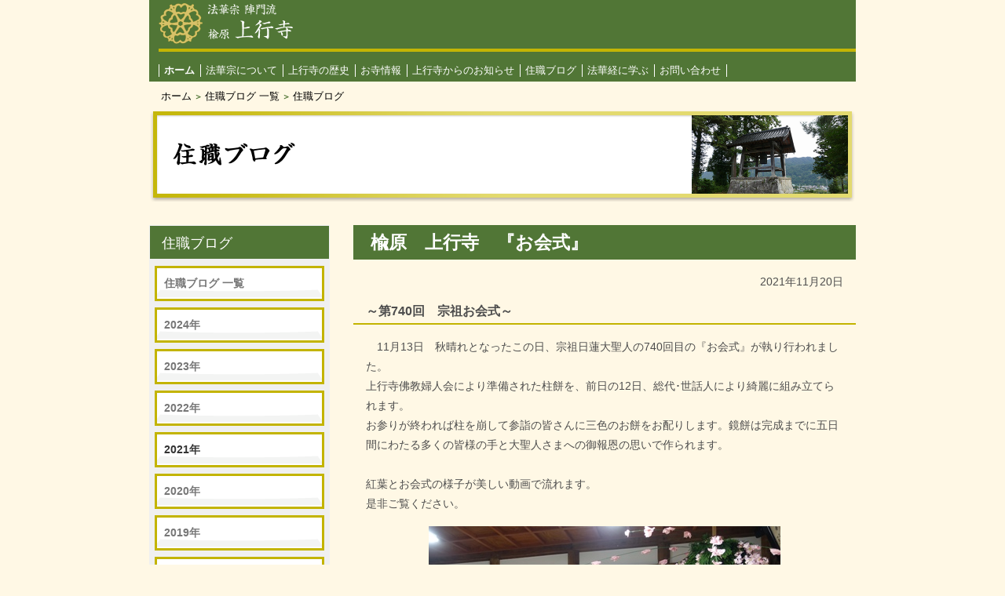

--- FILE ---
content_type: text/html; charset=UTF-8
request_url: http://nirehara-jyogyoji.com/blog/blog_desc.php?nid=174
body_size: 5650
content:
<!DOCTYPE html PUBLIC "-//W3C//DTD HTML 4.01 Transitional//EN" "http://www.w3.org/TR/html4/loose.dtd">
<html lang="ja">
<head>
<meta http-equiv="X-UA-Compatible" content="IE=EmulateIE7; IE=EmulateIE9">
<meta http-equiv="Content-Type" content="text/html; charset=utf-8">
<meta name="viewport" content="width=device-width, initial-scale=1.0,user-scalable=yes">
<meta name="format-detection" content="telephone=no">
<meta name="keywords" content="上行寺,法華宗,陣門流,富山,楡原,日蓮,金子光昭,不怠山,北陸教区">
<meta name="description" content="法華宗陣門流の不怠山 上行寺（富山県富山市楡原3743）の公式サイトです。「住職ブログ」コーナーでは、上行寺で開催する年中行事や各種イベント、その他折々の事柄についてご紹介しております。">
<meta http-equiv="imagetoolbar" content="no">

<link rel="stylesheet" type="text/css" href="/css/mediaqueries.css">
<!--[if lte IE 8]><link rel="stylesheet" type="text/css" href="/css/general.css"><![endif]-->
<link rel="stylesheet" type="text/css" href="/blog/css/blog.css">

<script type="text/javascript" src="/js/jquery-1.11.3.min.js"></script>
<script type="text/javascript" src="/js/general.js"></script>
<!--[if IE]><script type="text/javascript" src="/js/PIE.js"></script><![endif]-->


<title>住職ブログ：法華宗陣門流 楡原 上行寺</title>
</head>

<body id="article-description">
<?php include_once("analyticstracking.php") ?>







<!-- header header-block -->
<div class="header header-block">








<!-- global-header -->
<div class="global-header" id="page-top"><!-- Load data from global_nav.html --></div>
<!-- /global-header -->








<!-- nav global-navigation -->
<div class="nav global-navigation" id="contents"><!-- Load data from global_nav.html --></div>
<!-- /nav global-navigation -->








<!-- nav page-navigation -->
<div class="nav page-navigation">
<div id="breadcrumbs"><a href="/">ホーム</a><span class="breadcrumbs-separater">&nbsp;＞&nbsp;</span><a href="/blog/">住職ブログ 一覧</a><span class="breadcrumbs-separater">&nbsp;＞&nbsp;</span>住職ブログ</div>
</div>
<!-- /nav page-navigation -->








<!-- page-header -->
<div class="page-header">
<!-- lv1 -->
<h1 class="block-heading"><img src="/blog/images/h1_blog.png" width="900" height="120" alt="住職ブログ記事"></h1>
<div class="h1-pict"><img src="/blog/images/h1_blog_pict.png" width="219" height="120" alt=""></div>
<!-- /lv1 -->
</div>
<!-- /page-header -->








</div>
<!-- /header header-block -->








<!-- contents-wrapper -->
<div class="contents-wrapper">








<!-- article article-block -->
<div class="article article-block">




<!-- header article-header -->
<div class="header article-header">
<!-- lv2 -->
<div class="add-navigation for-smartphone"></div>
<h2 class="block-heading">
<span>楡原　上行寺　『お会式』</span>
</h2>

<p class="date">2021年11月20日</p>
<!-- /lv2 -->
</div>
<!-- /header article-header -->




<!-- section section-block -->
<div class="section section-block">

<!-- description -->
<h3 class="block-heading">～第740回　宗祖お会式～</h3>
<p>　11月13日　秋晴れとなったこの日、宗祖日蓮大聖人の740回目の『お会式』が執り行われました。<br />
上行寺佛教婦人会により準備された柱餅を、前日の12日、総代･世話人により綺麗に組み立てられます。<br />
お参りが終われば柱を崩して参詣の皆さんに三色のお餅をお配りします。鏡餅は完成までに五日間にわたる多くの皆様の手と大聖人さまへの御報恩の思いで作られます。<br />
<br />
紅葉とお会式の様子が美しい動画で流れます。<br />
是非ご覧ください。</p>
<p class="image-wrapper"><img src="/img/000002/00000174_399.jpg?t=1640691086" alt="" /><br /></p>



<!-- /description -->

<!-- link -->
<h3 class="block-heading">関連リンク</h3>
<ul>
	<li><a href="https://www.youtube.com/watch?v=it_moIgPpCc&t=4s" target="_blank" class="rel_link">楡原上行寺2021</a></li>
</ul>

<!-- /link -->


<!--REF_ARRAY-->

<!-- button -->
<p class="btn-form"><a href="javascript:history.back();">もどる</a></p>
<!-- /button -->
</div>
<!-- /section section-block -->




<!-- footer article-footer -->
<!-- /footer article-footer -->




</div>
<!-- /article article-block -->








<!-- nav category-navigation -->
<div class="nav category-navigation">
<dl>
<dt><span class="current-page">住職ブログ</span></dt>
<dd><a href="/blog/">住職ブログ 一覧</a></dd>
<dd><a href="blog_list.php?y=2024" class="">2024年</a></dd>
<dd><a href="blog_list.php?y=2023" class="">2023年</a></dd>
<dd><a href="blog_list.php?y=2022" class="">2022年</a></dd>
<dd><a href="blog_list.php?y=2021" class="current-page">2021年</a></dd>
<dd><a href="blog_list.php?y=2020" class="">2020年</a></dd>
<dd><a href="blog_list.php?y=2019" class="">2019年</a></dd>
<dd><a href="blog_list.php?y=2018" class="">2018年</a></dd>
<dd><a href="blog_list.php?y=2017" class="">2017年</a></dd>
<dd><a href="blog_list.php?y=2016" class="">2016年</a></dd>
<dd><a href="blog_list.php?y=2015" class="">2015年</a></dd>
<dd><a href="blog_list.php?y=2014" class="">2014年</a></dd>
<dd><a href="blog_list.php?y=2013" class="">2013年</a></dd>

</dl>
</div>
<!-- /nav category-navigation -->








</div>
<!-- contents-wrapper -->








<!-- footer global-footer -->
<div class="footer global-footer"><!-- Load data from global_nav.html --></div>
<!-- /footer global-footer -->








</body>
</html>

--- FILE ---
content_type: text/html
request_url: http://nirehara-jyogyoji.com/global_footer.html
body_size: 4212
content:
<!DOCTYPE html PUBLIC "-//W3C//DTD HTML 4.01 Transitional//EN" "http://www.w3.org/TR/html4/loose.dtd">
<html lang="ja">
<head>
<meta http-equiv="Content-Type" content="text/html; charset=utf-8">
<meta name="robots" content="noindex">
<title>法華宗陣門流 楡原 上行寺</title>

<script>
  (function(i,s,o,g,r,a,m){i['GoogleAnalyticsObject']=r;i[r]=i[r]||function(){
  (i[r].q=i[r].q||[]).push(arguments)},i[r].l=1*new Date();a=s.createElement(o),
  m=s.getElementsByTagName(o)[0];a.async=1;a.src=g;m.parentNode.insertBefore(a,m)
  })(window,document,'script','https://www.google-analytics.com/analytics.js','ga');

  ga('create', 'UA-85892018-1', 'auto');
  ga('send', 'pageview');

</script>


</head>

<body>








<!-- global-header-contents-source -->
<div class="global-header-contents-source">

<!-- global-header-contents -->
<div class="global-header-contents">
<p id="logo"><a href="/"><img src="/images/logo.png" width="229" height="52" alt="法華宗陣門流 楡原 上行寺"></a></p>
<div id="global-header-sitemap-heading"><a href="javascript:void(0);"><img src="/images/sitemap_toggle.png" width="36" height="36" alt="メニュー"></a></div>
</div>
<!-- /global-header-contents -->

</div>
<!-- /global-header-contents-source -->








<!-- global-navigation-list-source -->
<div class="global-navigation-source">

<!-- global-navigation-list -->
<ul class="global-navigation-list">
<li id="global-navigation-1"><a href="/" class="current-category">ホーム</a></li>
<li id="global-navigation-2"><a href="/jinmon_ryu/">法華宗について</a></li>
<li id="global-navigation-3"><a href="/about/">上行寺の歴史</a></li>
<li id="global-navigation-4"><a href="/information/">お寺情報</a></li>
<li id="global-navigation-5"><a href="/topics/">上行寺からのお知らせ</a></li>
<li id="global-navigation-6"><a href="/blog/">住職ブログ</a></li>
<li id="global-navigation-7"><a href="/column/">法華経に学ぶ</a></li>
<li id="global-navigation-8"><a href="/contact/">お問い合わせ</a></li>
</ul>
<!-- /global-navigation-list -->

</div>
<!-- /global-navigation-list-source -->








<!-- global-footer-source -->
<div class="global-footer-source">

<h2 class="global-footer-heading">サイトマップ</h2>

<!-- global-footer-sitemap-block -->
<div id="global-footer-sitemap-block">

<dl id="global-footer-sitemap1">
<dt class="for-smartphone"><a href="javascript:void(0);">法華宗について</a></dt>
<dt class="for-pc">法華宗について</dt>
<dd><a href="/jinmon_ryu/">法華宗とは</a></dd>
<dd><a href="/jinmon_ryu/nichiren.html">日蓮の教え</a></dd>
<dd><a href="/jinmon_ryu/honjoji.html">法華宗総本山本成寺</a></dd>
</dl>

<dl id="global-footer-sitemap2">
<dt class="for-smartphone"><a href="javascript:void(0);">上行寺の歴史</a></dt>
<dt class="for-pc">上行寺の歴史</dt>
<dd><a href="/about/">沿革</a></dd>
<dd><a href="/about/katabokke.html">楡原法華の堅法華</a></dd>
<dd><a href="/about/episode1.html">畠山重忠公の伝説</a></dd>
</dl>

<dl id="global-footer-sitemap3">
<dt class="for-smartphone"><a href="javascript:void(0);">お寺情報</a></dt>
<dt class="for-pc">お寺情報</dt>
<dd><a href="/information/">当山の概要</a></dd>
<dd><a href="/information/annual_event.html">年中行事</a></dd>
<dd><a href="/information/access.html">アクセスマップ</a></dd>
</dl>

<dl id="global-footer-sitemap4">
<dt class="for-smartphone"><a href="javascript:void(0);">トピックス・コラム</a></dt>
<dt class="for-pc">トピックス・コラム</dt>
<dd><a href="/topics/">上行寺からのお知らせ</a></dd>
<dd><a href="/blog/">住職ブログ</a></dd>
<dd><a href="/column/">法華経に学ぶ</a></dd>
</dl>

<dl id="global-footer-sitemap5">
<dt class="for-smartphone"><a href="javascript:void(0);">お問い合わせ先</a></dt>
<dt class="for-pc">お問い合わせ先</dt>
<dd><a href="/contact/">お問い合わせ先</a></dd>
</dl>

</div>
<!-- /global-footer-sitemap-block -->

<!-- <address class="source"></address> -->

<address>Copyright © 2016 Hokke-shu Nirehara Jyogyo-ji All Rights Reserved.</address>

</div>
<!-- /global-footer-source -->








</body>
</html>

--- FILE ---
content_type: text/css
request_url: http://nirehara-jyogyoji.com/css/mediaqueries.css
body_size: 346
content:
@charset "UTF-8";

/* portrait */
@import url("../css/smartphone.css") screen and (min-width: 0px) and (max-width: 800px);

/* landscape
@import url("../css/general.css") screen and (min-width: 569px) and (max-width: 800px); */


/* pc */
@import url("../css/general.css") screen and (min-width: 801px);

@import url("../css/general.css") print;


--- FILE ---
content_type: text/css
request_url: http://nirehara-jyogyoji.com/blog/css/blog.css
body_size: 2307
content:
@charset "UTF-8";

/* ----------------------------------------

住職ブログ

---------------------------------------- */








/* ----------------------------------------
　住職ブログ一覧
---------------------------------------- */

/* article-list */

#article-list .blog .blog-header{
	margin:0;
	padding:12px 10px 3px 5px;
	font-size:118%;
}

#article-list .blog .blog-table{
	margin:0 0 1em 0;
	border:none;
	padding:0;
	width:630px;
}

@media screen and (min-width: 0px) and (max-width: 800px){
	#article-list .blog .blog-table{
		width:100%;
	}
}

#article-list .blog .blog-table td.n_date,
#article-list .blog .blog-table td.n_head{
	border-style:none none dotted none;
	border-width:1px;
	border-color:#cccccc;
	padding:7px 0;
	vertical-align:top;
	font-size:87%;
}

#article-list .blog .blog-table td.n_date{
	width:7em;
	padding-left:1%;
	font-weight:bold;
}

#article-list .blog .blog-table td.n_head{
}

@media screen and (min-width: 0px) and (max-width: 800px){
	#article-list .blog .blog-table td.n_head{
		padding-left:1%;
		font-size:100%;
	}
}

#article-list .blog .blog-table td.n_head a:link,
#article-list .blog .blog-table td.n_head a:visited{
	text-decoration:none;
	color:#4d4d4d;
}

#article-list .blog .blog-table td.n_head a:hover,
#article-list .blog .blog-table td.n_head a:active{
	color:#e30000;
	text-decoration:underline;
}








/* ----------------------------------------
　トピックス詳細
---------------------------------------- */

/* 公開日 */

#article-description p.date{
	text-align:right;
/*	margin-bottom:-1.5em; */
	margin-bottom:0;
}

#article-description div.section-block{
	padding-top:12px;
}

#article-description h3.block-heading{
/*	margin-top:-1.3em;*/
	margin-top:0;
	padding-top:0;
}

#article-description .caption {
	display: block;
	padding-top: 8px;
}

#article-description a.rel_link:link, #article-description a.rel_link:visited {
	color: #4d4dee;
}

#article-description a.rel_link:hover, #article-description a.rel_link:active {
	color: #e30000;
}

#article-description p.btn-form {
	margin-top: 8px;
}


/* ----------------------------------------

print

---------------------------------------- */
@media print {
	#article-list .header-block,
	#article-description .header-block{
		margin-bottom:30px;
	}

}











--- FILE ---
content_type: text/css
request_url: http://nirehara-jyogyoji.com/css/smartphone.css
body_size: 13978
content:
@charset "UTF-8";

/* ----------------------------------------
reset style
---------------------------------------- */

*{
	margin:0;
	padding:0;
	font-size:100%;
}

body{
	line-height:1.0;
	-webkit-text-size-adjust:100%;
}

article, aside, canvas, detailes, figcaption, figure, footer, header, hgroup, menu, nav, section, summary{
	display:block;
}

img{
/*	max-width:100%;height:auto;*/
	border:0;
	vertical-align:middle;
}

ul,ol{
	list-style:none;
}

table{
	border-spacing:0;
	empty-cells:show;
}








/* ----------------------------------------
clearfix
---------------------------------------- */
.clearfix:after{
	content:".";
	display:block;
	height:0;
	font-size:0;
	clear:both;
	visibility:hidden;
}
.clearfix{
	display:inline-block;
}

/* Hides from IE Mac */

* html .clearfix{
	height:1%;
}
.clearfix{
	display:block;
}

/* End Hack */









/* ----------------------------------------
basic
---------------------------------------- */

body{
	width:100%;
	background-color:#fff8e5;
	background-image:url("/images/global_background.png");
	background-repeat:repeat-x;
	background-position:0px 53px;
	font-family:"メイリオ",Meiryo,sans-serif;
	font-size:100%;
	line-height:162%;
	word-wrap: break-word;
}

body{
	font-family:/"メイリオ",Meiryo,"ＭＳ Ｐゴシック","MS PGothic",sans-serif;
}

a:link,
a:visited{
	text-decoration:underline;
	color:#4d4d4d;
}

a:hover,
a:active{
	color:#e30000;
	text-decoration:underline;
}

em{
/*	font-style:italic;*/
	font-style:normal;
	font-weight:bold;
/*	color:#000000;*/
}

strong{
	position:relative;
	border-bottom:0.15em solid #bd0001;
/*	font-style:italic;*/
	font-weight:bold;
/*	color:#000000;*/
}

blockquote{
	margin:0.5em 0.5em 0 0.5em;
	padding:0.5em 0.5em 0 0.5em;
	background-color:#ffffff;
	font-style:italic;
/* 	color:#bd0001; */
}

address{
	font-style:normal;
	font-size:75%;
}

.for-pc{
	display:none;
}

.red{
	color:#bd0001;
}

.blue{
	color:#233acd;
}

.large{
	font-size:118%;
}

.small{
	font-size:93%;
}

.serif{
	color:#4d5c8c;
	font-family:"メイリオ",Meiryo,sans-serif;
	line-height:1.6em;
	font-size:125%;
}








/* ----------------------------------------
header header-block
---------------------------------------- */

.header-block{
	margin:auto;
	width:100%;
}


/* global-header */

.global-header{
	border-bottom:solid 4px #c3b400;
	height:59px;
	background:#517636;
	padding-top:3px;
	padding-left:6px;
	padding-bottom:3px;
}

:root *> .global-header{
	border-bottom:solid 4px #c3b400;
}

.global-header p#logo img{
	margin-top:4px;
}


/* global-header-sitemap-heading */

#global-header-sitemap-heading{
	display:block;
	position:absolute;
	z-index:1;
	top:14px;
	right:10px;
}


/* global-footer-sitemap-block */

#global-footer-sitemap-block{
	display:none;
	position:absolute;
	top:70px;
	left:0;
	z-index:2;
	background-color:#ffffff;
	margin:auto;
	width:100%;
	height:100%;
	text-align:center;
	color:#4d4d4d;
}

#global-footer-sitemap-block-heading{
	text-align:left;
/*	font-weight:normal;
	font-size:87%;*/
	margin-bottom:6px;
}

#global-footer-sitemap-block dl{
/*	float:left;*/
/*	margin-right:19px;*/
	margin:0 0;
	text-align:left;
}

/*
#global-footer-sitemap-block dl#global-footer-sitemap1{
}

#global-footer-sitemap-block dl#global-footer-sitemap2{
}

#global-footer-sitemap-block dl#global-footer-sitemap3{
}

#global-footer-sitemap-block dl#global-footer-sitemap4{
}

#global-footer-sitemap-block dl#global-footer-sitemap5{
}
*/

#global-footer-sitemap-block dl dt{
	margin-top:-1px;
	margin-bottom:0;
	border-top:solid 1px #999999;
	border-bottom:solid 1px #999999;
	color:#ffffff;
	font-weight:bold;
	font-size:inherit;
	line-height:30px;
}

#global-footer-sitemap-block dl dt a{
	display:block;
	padding-left:40px;
	padding-top:10px;
	padding-bottom:10px;
	background-color:;
	background-image:url("/images/sitemap_menu_background.png");
	background-repeat:repeat;
	background-position:;
	color:#4d4d4d;
	text-decoration:none;
}

#global-footer-sitemap-block dl dd a{
	display:block;
	height:100%;
	padding-left:40px;
	color:;
	text-decoration:none;
}

/*#global-footer-sitemap-block dl dt a:link,*/
#global-footer-sitemap-block dl dd a:link,
/*#global-footer-sitemap-block dl dt a:visited,*/
#global-footer-sitemap-block dl dd a:visited{
	color:#4d4d4d;
}

/*#global-footer-sitemap-block dl dt a:hover,*/
#global-footer-sitemap-block dl dd a:hover,
/*#global-footer-sitemap-block dl dt a:active,*/
#global-footer-sitemap-block dl dd a:active{
	color:#e30000;
	text-decoration:underline;
}


#global-footer-sitemap-block dl dd{
	display:none;
	margin-bottom:0;
	border-style:none none dotted none;
	border-width:1px;
	border-color:#cccccc;
	padding-left:0;
	padding-top:10px;
	padding-bottom:10px;
	background-color:#ffffff;
	background-image:url("/images/icon_arrow_grn_l.png");
	background-repeat:no-repeat;
	background-position:20px 20px;
	font-size:inherit;
	line-height:30px;
}


/* nav global-navigation */

.global-navigation{
	display:none;
}


/* nav page-navigation */

.page-navigation{
	margin-top:6px;
	margin-bottom:3px;
	margin-left:5px;
	padding:0;
	line-height:20px;
	color:#000000;
	font-size:68%;
}

.page-navigation a{
	color:#000000;
	text-decoration:none;
}

.page-navigation a:hover,
.page-navigation a:active{
	color:#e30000;
	text-decoration:underline;
}

.page-navigation .breadcrumbs-separater{
	color:#517636;
	font-weight:bold;
	font-size:87%;
}


/* page-header */

.page-header{
	position:relative;
/*	background:#cccccc; */
	margin-bottom:0;
}








/* ----------------------------------------
contents-wrapper
---------------------------------------- */

.contents-wrapper{
	margin:0 auto;
	width:100%;
}








/* ----------------------------------------
article article-block
---------------------------------------- */

/* article-block */

.article-block{
	margin-bottom:80px;
	width:100%;
	color:#4d4d4d;
	font-size:87%;
}

/*.article-block:after{
	content:'';
	display:block;
	clear:both;
}*/


/* 見出し */

.block-heading{
	margin-bottom:16px;
	font-family:"メイリオ",Meiryo,sans-serif;
}

h1.block-heading{
	margin-bottom:0;
	font-size:131%;
	text-align:left;
}

/* body:not(#top) h1.block-heading{
	overflow:hidden;
	width:100%;
	height:80px;
}

body:not(#top) h1.block-heading img{
	position:relative;
	top:-20px;
	left:-20px;
} */

body h1.block-heading{
	overflow:hidden;
	border-top:solid 4px #c3b400;
	border-bottom:solid 4px #c3b400;
	width:100%;
	height:70px;
}

body h1.block-heading img{
	position:relative;
	top:-17px;
	left:-10px;
	width:820px;
	height:auto;
}

@media screen and (min-width: 0px) and (max-width: 640px){
/* 	body h1.block-heading img{
		width:700px;
		height:93px;
	} */
}

.h1-pict{
	display:none;
}

h2.block-heading{
	position:relative;
	margin-bottom:;
	border-top:solid 1px #d9d9d9;
	border-bottom:solid 1px #d9d9d9;
	background-color:#517636;
/* 	background-image:url("/images/h2_background.png");
	background-repeat:no-repeat;
	background-position:0 20px; */
	color:#ffffff;
	padding:1em 14px;
	font-weight:bold;
	font-size:162%;
	font-family: "游明朝", YuMincho, "ヒラギノ明朝 ProN W3", "Hiragino Mincho ProN", "HG明朝E", "ＭＳ Ｐ明朝", "ＭＳ 明朝", serif;
}

h3.block-heading{
	margin-top:20px;
	border-bottom:solid 2px #c3b400;
	padding:12px 10px 3px 16px;
	font-size:125%;
}

h4.block-heading{
/*	border-bottom:dashed 1px #999999;*/
	padding:12px 10px 3px 10px;
	font-size:118%;
}

h5.block-heading{
	padding:12px 10px;
	font-size:106%;
}

h6.block-heading{
	padding:12px 10px;
	font-size:100%;
}


/* 段落 */

.article-block p{
	text-indent:0em;
}


/* 右寄せ */

.article-block .align-right{
	text-align:left;
}


/* 画像 */

.article-block .image-wrapper{
	text-align:center;
}

.article-block .image-wrapper img{
	margin:0;
	max-width:100%;
}


/* 段落（画像回り込み） */

.article-block p .image-wrapper{
	float:right;
	text-align:center;
	width:50%;
}

.article-block p .image-wrapper-left{
	float:left;
	text-align:center;
	width:50%;
}

.article-block p .image-wrapper img,
.article-block p .image-wrapper-left img{
	margin:2px;
	max-width:90%;
}

.article-block p .image-wrapper-full{
	float:left;
	text-align:center;
	width:100%;
}

.article-block p .image-wrapper-full img{
	margin:2px;
	max-width:95%;
}

.article-block .image-wrapper,
.article-block p .image-wrapper,
.article-block p .image-wrapper-left,
.article-block p .image-wrapper-full{
	line-height:1.4em;
	font-size:93%;
}


/* 表組中の画像 */

.article-block td img{
	margin:0;
	width:100%;
	max-width:100%;
}


/* リスト */

.article-block ul{
	margin-left:1.5em;
	list-style:disc;
}

.article-block ol{
	margin-left:1.8em;
	list-style:decimal;
}

.article-block ol.parentheses{
	margin-left:1.1em;
	text-indent:-2.7em;
	list-style:none;
}

.article-block ul li ul,
.article-block ol li ol{
	margin-left:0;
	padding-left:1em;
}

.article-block dl dd ul,
.article-block dl dd ol{
	margin-left:0;
	padding-left:0;
}


/* 水平リスト */
.article-block ul.horizontal-list{
	list-style-type:none;
	margin-left:0;
}

.article-block ul.horizontal-list li{
	float:left;
	margin-right:2em;
}


/* 定義リスト */

.article-block dl{
	margin-left:0.2em;
}

.article-block dl dt{
	margin-bottom:0em;
	color:;
	font-weight:bold;
}

.article-block dl dd{
	margin-bottom:0.3em;
	margin-left:1em;
}

.article-block dl dd *{
	margin-left:0em;
	margin-right:0em;
	text-indent:0;
}

.article-block dl dd dd{
	margin-left:1em;
}

.article-block dl dd ul{
	margin-left:1.5em;
}


/* 表組 */

.article-block table{
	margin:0 2% 0 2%;
	width:96%;
	border-collapse:collapse;
	border-spacing:0;
	border-style:solid;
	border-width:1px;
	border-color:#c3b400;
}

.article-block caption{
	font-weight:bold;
}

.article-block th{
/*	width:10%;
	white-space:nowrap;*/
	background-color:#ece8b4;
}

.article-block td{
	background-color:#ffffff;
}

.article-block th,
.article-block td{
	border-style:solid;
	border-width:1px;
	border-color:#c3b400;
	padding:0.5em 0.5em;
	text-align:left;
	vertical-align:top;
}


/* 主要ブロック要素 */

.article-block p,
.article-block ul,
.article-block ol,
.article-block dl,
.article-block table,
.article-block figure{
	margin-bottom:16px;
/*	margin-top:16px;*/
	padding-left:16px;
	padding-right:16px;
}

.article-block td p,
.article-block td dl,
.article-block td table,
.article-block td figure{
	margin:0;
	padding:0;
}

.article-block td ul{
	margin:0;
}

.article-block td ol{
	margin:0 0 0 0.5em;
}

.article-block dl dd ol{
	margin:0 0 0 1.8em;
}

/*.article-block p:last-of-child,
.article-block ul:last-of-child,
.article-block ol:last-of-child,
.article-block dl:last-of-child,
.article-block table:last-of-child,
.article-block figure:last-of-child{
	margin-bottom:0;
}*/


/* article-footer */

.article-block .article-footer{
}


/* 角丸四角 */

.rounded-square{
	position:relative;
	margin:0 16px 16px 16px;
	border-radius:0.5em;
	background-color:#cccccc;
	padding:1em 0;
}

.rounded-square h3,
.rounded-square h4,
.rounded-square h5,
.rounded-square h6{
	margin:0 16px 16px 16px;
	font-size:112%;
}

/* ボタン */

.btn-form{
	float:left;
	margin:0 auto;
	padding:0;
	width:auto;
}

.btn-form a{
	background-image:url("/images/btn-form.png");
	background-repeat:repeat-x;
	background-position:left bottom;
	color:#333333;
	text-decoration:none;
}

.btn-form a:hover,
.btn-form a:active{
	background-image:url("/images/btn-form_on.png");
	color:#333333;
	text-decoration:none;
}

.btn-form a{
	display:block;
	position:relative;
	margin:auto auto;
	border-radius:7px;
	border:solid 2px #858585;
	width:12em;
	padding:0;
	text-align:center;
	line-height:38px;
	font-weight:bold;
	font-size:112%;
}

@media screen and (min-width: 0px) and (max-width: 640px){
	.btn-form{
		width:90%;
	}
	.btn-form a{
		width:100%;
	}
}

/* add-navigation */

.add-navigation{
	min-height:30px;
}

.add-navigation dl{
	margin:8px 0;
}

.add-navigation dl dt{
	display:none;
}

.add-navigation dl dd{
	display:inline;
	margin:0 1em 0 0;
	background-image:url("/images/icon_arrow_grn_l.png");
	background-repeat:no-repeat;
	background-position:0 4px;
	padding-left:9px;
	white-space:nowrap;
	font-weight:bold;
	font-size:100%;
	line-height:32px;
}

.add-navigation dl dd a{
	font-weight:normal;
}

.add-navigation dl dd a{
	color:#000000;
	text-decoration:none;
}

.add-navigation dl dd a:hover,
.add-navigation dl dd a:active{
	color:#e30000;
	text-decoration:underline;
}









/* ----------------------------------------
nav category-navigation
---------------------------------------- */

.category-navigation{
	display:none;
}








/* ----------------------------------------
footer global-footer
---------------------------------------- */

/* global-footer */

.global-footer{
	clear:both;
	margin:auto;
	width:100%;
	text-align:center;
	color:#4d4d4d;
}

.global-footer-heading{
	display:none;
}

.global-footer dl{
/*	display:none;*/
}

.global-footer address{
	clear:both;
	margin-right:auto;
	line-height:1.3em;
	text-align:center;
	font-size:71%;
}

.global-footer address.source{
	clear:both;
	margin-bottom:1em;
	text-align:center;
}

.global-footer address.source p{
	display:inline;
	margin:0;
	padding:0.2em 0.5em 0.2em 0;
}

.global-footer address.source p a{
	margin:0;
	padding:0;
	text-decoration:none;
}

.global-footer address.source p a:hover,
.global-footer address.source p a:active{
	text-decoration:underline;
}








/* ----------------------------------------
smartphone-access
---------------------------------------- */

.smartphone-access{
	display:none;
}








/* ----------------------------------------
ERROR
---------------------------------------- */
.err_msg {
	color: #ff0000;
}








/* ----------------------------------------

print

---------------------------------------- */
@media print {
	body{
		background-image:none;
	}
	:root *> .global-header{
		border-bottom:solid 4px #e30001;
	}
	#global-header-sitemap-heading{
		display:none;
	}
}

--- FILE ---
content_type: text/css
request_url: http://nirehara-jyogyoji.com/css/general.css
body_size: 14678
content:
@charset "UTF-8";

/* ----------------------------------------
reset style
---------------------------------------- */

*{
	margin:0;
	padding:0;
	font-size:100%;
}

body{
	line-height:1.0;
	-webkit-text-size-adjust:100%;
}

article, aside, canvas, detailes, figcaption, figure, footer, header, hgroup, menu, nav, section, summary{
	display:block;
}

img{
	border:0;
	vertical-align:middle;
}

ul,ol{
	list-style:none;
}

table{
	border-spacing:0;
	empty-cells:show;
}

textarea{
	font-size:14px;
}






/* ----------------------------------------
clearfix
---------------------------------------- */
.clearfix:after{
	content:".";
	display:block;
	height:0;
	font-size:0;
	clear:both;
	visibility:hidden;
}
.clearfix{
	display:inline-block;
}

/* Hides from IE Mac */

* html .clearfix{
	height:1%;
}
.clearfix{
	display:block;
}

/* End Hack */









/* ----------------------------------------
basic
---------------------------------------- */

body{
	width:100%;
	background-color:#fff8e5;
	background-repeat:repeat-x;
	background-position:0px 55px;
	font-family:"メイリオ",Meiryo,sans-serif;
	font-size:100%;
	line-height:162%;
	word-wrap: break-word;
}

body{
	font-family:/"メイリオ",Meiryo,"ＭＳ Ｐゴシック","MS PGothic",sans-serif;
}

a:link,
a:visited{
	text-decoration:underline;
	color:#4d4d4d;
}

a:hover,
a:active{
	color:#e30000;
	text-decoration:underline;
}

em{
/*	font-style:italic;*/
	font-style:normal;
	font-weight:bold;
/*	color:#000000;*/
}

strong{
	position:relative;
	border-bottom:0.15em solid #bd0001;
/*	font-style:italic;*/
	font-weight:bold;
/*	color:#000000;*/
}

blockquote{
	margin:0.5em 0.5em 0 0.5em;
	padding:0.5em 0.5em 0 0.5em;
	background-color:#ffffff;
	font-style:italic;
/* 	color:#bd0001; */
}

address{
	font-style:normal;
	font-size:75%;
}

.for-smartphone{
	display:none;
}

.red{
	color:#bd0001;
}

.blue{
	color:#233acd;
}

.large{
	font-size:118%;
}

.small{
	font-size:93%;
}

.serif{
	color:#4d5c8c;
	font-family:"メイリオ",Meiryo,sans-serif;
	line-height:1.6em;
	font-size:137%;
}








/* ----------------------------------------
header header-block
---------------------------------------- */

.header-block{
	margin:auto;margin-bottom:30px;
	width:900px;
}


/* global-header */

.global-header{
	margin-left:0;
	background-color:#517636;
	background-image:url("../images/header_background.png");
	background-repeat:no-repeat;
	background-position:12px 62px;
	padding-bottom:26px;
}

:root *> .global-header{/* IE6-8以外 */
/*	border-bottom:solid 4px transparent; */
}

.global-header p#logo img{
	margin-top:4px;
	margin-left:12px;
}

/* global-header-sitemap-heading */

#global-header-sitemap-heading{
	display:none;
}


/* global-header-sitemap-block */

#global-header-sitemap-block{
	display:none;
}


/* nav global-navigation */

.global-navigation{
	min-height:16px;
	background:#517636;
	padding-bottom:6px;
}

.global-navigation a{
	color:#ffffff;
	text-decoration:none;
}

.global-navigation a:hover,
.global-navigation a:active{
	color:#ffffff;
	text-decoration:none;
	font-weight:bold;
}

.global-navigation ul{
	display:block;
}

.global-navigation ul:after{
	content:'';
	display:block;
	clear:both;
}

.global-navigation ul li{
	float:left;
	border-right:solid 1px #ffffff;
	height:auto;
	padding:0;
	text-align:center;
	color:#ffffff;
}

.global-navigation ul li a{
	display:block;
	width:auto;
	padding:0.15em 0.5em;
	font-weight:normal;
	font-size:81%;
	line-height:1em;
}

.global-navigation ul li a.current-category{
	color:#ffffff;
	font-weight:bold;
}

.global-navigation ul li#global-navigation-1 a{
	width:auto;
}

:root *> .global-navigation ul li#global-navigation-1 a{/* IE6-8以外 */
	width:auto;
}

.global-navigation ul li#global-navigation-1{
	margin-left:12px;
	border-left:solid 1px #ffffff;
}

.global-navigation ul li#global-navigation-2 a,
.global-navigation ul li#global-navigation-3 a,
.global-navigation ul li#global-navigation-4 a,
.global-navigation ul li#global-navigation-5 a,
.global-navigation ul li#global-navigation-6 a,
.global-navigation ul li#global-navigation-7 a,
.global-navigation ul li#global-navigation-8 a{
	width:auto;
}


/* nav page-navigation */

.page-navigation{
	clear:both;
	margin-top:12px;
	margin-bottom:7px;
	margin-left:15px;
	padding:0;
	line-height:14px;
	color:#000000;
	font-size:81%;
}

.page-navigation a{
	color:#000000;
	text-decoration:none;
}

.page-navigation a:hover,
.page-navigation a:active{
	color:#e30000;
	text-decoration:underline;
}

.page-navigation .breadcrumbs-separater{
	color:#517636;
	font-weight:bold;
	font-size:87%;
}


/* page-header */

.page-header{
	position:relative;
/*	background:#cccccc; */
	margin-bottom:29px;
}








/* ----------------------------------------
contents-wrapper
---------------------------------------- */

.contents-wrapper{
	margin:0 auto;
	width:900px;
}








/* ----------------------------------------
article article-block
---------------------------------------- */

/* article-block */

.article-block{
	margin-bottom:60px;
	float:right;
	width:640px;
	color:#4d4d4d;
	font-size:87%;
}

/*.article-block:after{
	content:'';
	display:block;
	clear:both;
}*/


/* 見出し */

.block-heading{
	margin-bottom:16px;
	font-family:"メイリオ",Meiryo,sans-serif;
}

h1.block-heading{
	margin-bottom:0;
	font-size:131%;
	text-align:left;
}

.h1-pict{
	position:absolute;
	top:0;
	right:0;
}

h2.block-heading{
	padding:10px 10px 9px 22px;
	background-color:#517636;
/* 	background-image:url("/images/h2_background.png");
	background-repeat:no-repeat;
	background-position:0 10px; */
	color:#ffffff;
/*	font-family:'ＭＳ Ｐゴシック',sans-serif; */
	font-weight:bold;
	font-size:168%;
	font-family: "游明朝", YuMincho, "ヒラギノ明朝 ProN W3", "Hiragino Mincho ProN", "HG明朝E", "ＭＳ Ｐ明朝", "ＭＳ 明朝", serif;
}

h3.block-heading{
	margin-top:20px;
	border-bottom:solid 2px #c3b400;
	padding:12px 10px 3px 16px;
	font-size:118%;
}

h4.block-heading{
/*	border-bottom:dashed 1px #999999;*/
	padding:12px 10px 3px 10px;
	font-size:118%;
}

h5.block-heading{
	padding:12px 10px;
	font-size:106%;
}

h6.block-heading{
	padding:12px 10px;
	font-size:100%;
}


/* 段落 */

.article-block p{
	text-indent:0em;
}

/* 右寄せ */

.article-block .align-right{
	text-align:right;
}


/* 画像 */

.article-block .image-wrapper{
	text-align:center;
}

.article-block .image-wrapper img{
	margin:0;
	max-width:100%;
	_width:;
}


/* 段落（画像回り込み） */

.article-block p .image-wrapper{
	float:right;
	text-align:center;
	width:50%;
}

.article-block p .image-wrapper-left{
	float:left;
	text-align:center;
	width:50%;
}

.article-block p .image-wrapper img,
.article-block p .image-wrapper-left img{
	margin:2px;
	max-width:90%;
	_width:90%;
}

.article-block p .image-wrapper-full{
	float:left;
	text-align:center;
	width:100%;
}

.article-block p .image-wrapper-full img{
	margin:2px;
	max-width:95%;
	_width:95%;
}

.article-block .image-wrapper,
.article-block p .image-wrapper,
.article-block p .image-wrapper-left,
.article-block p .image-wrapper-full{
	line-height:1.4em;
	font-size:93%;
}


/* 表組中の画像 */

.article-block td img{
	margin:0;
	max-width:100%;
	_width:;
}


/* リスト */

.article-block ul{
	margin-left:1.5em;
	list-style:disc;
}

.article-block ol{
	margin-left:1.8em;
	list-style:decimal;
}

.article-block ol.parentheses{
	margin-left:1.1em;
	text-indent:-2.7em;
	list-style:none;
}

.article-block ul li ul,
.article-block ol li ol{
	margin-left:0;
	padding-left:1em;
}

.article-block dl dd ul,
.article-block dl dd ol{
	margin-left:0;
	padding-left:0;
}


/* 水平リスト */
.article-block ul.horizontal-list{
	list-style-type:none;
	margin-left:0;
}

.article-block ul.horizontal-list li{
	float:left;
	margin-right:2em;
}


/* 定義リスト */

.article-block dl{
	margin-left:0.2em;
}

.article-block dl dt{
	margin-bottom:0em;
	color:;
	font-weight:bold;
}

.article-block dl dd{
	margin-bottom:0.3em;
	margin-left:1em;
}

.article-block dl dd *{
	margin-left:0em;
	margin-right:0em;
	text-indent:0;
}

.article-block dl dd dd{
	margin-left:1em;
}

.article-block dl dd ul{
	margin-left:1.5em;
}


/* 表組 */

.article-block table{
	margin:0 2% 0 2%;
	width:96%;
	border-collapse:collapse;
	border-spacing:0;
	border-style:solid;
	border-width:1px;
	border-color:#c3b400;
}

.article-block caption{
	font-weight:bold;
}

.article-block th{
/*	width:10%;
	white-space:nowrap;*/
	background-color:#ece8b4;
}

.article-block td{
	background-color:#ffffff;
}

.article-block th,
.article-block td{
	border-style:solid;
	border-width:1px;
	border-color:#c3b400;
	padding:0.5em 0.5em;
	text-align:left;
	vertical-align:top;
}


/* 主要ブロック要素 */

.article-block p,
.article-block ul,
.article-block ol,
.article-block dl,
.article-block table,
.article-block figure{
	margin-bottom:16px;
/*	margin-top:16px;*/
	padding-left:16px;
	padding-right:16px;
}

.article-block td p,
.article-block td dl,
.article-block td table,
.article-block td figure{
	margin:0;
	padding:0;
}

.article-block td ul{
	margin:0;
}

.article-block td ol{
	margin:0 0 0 0.7em;
}

.article-block dl dd ol{
	margin:0 0 0 1.8em;
}

/*.article-block p:last-of-child,
.article-block ul:last-of-child,
.article-block ol:last-of-child,
.article-block dl:last-of-child,
.article-block table:last-of-child,
.article-block figure:last-of-child{
	margin-bottom:0;
}*/


/* article-footer */

.article-block .article-footer{
}


/* 角丸四角 */

.rounded-square{
	position:relative;
	margin:0 0 16px 0;
	border-radius:0.5em;
	background-color:#cccccc;
	padding:1em 0;
}

.rounded-square h3,
.rounded-square h4,
.rounded-square h5,
.rounded-square h6{
	margin:0 16px 16px 16px;
	font-size:112%;
}

/* ボタン */

.btn-form{
	float:left;
	margin:0 auto;
	padding:0;
	width:auto;
}

.btn-form a{
	background-image:url("/images/btn-form.png");
	background-repeat:repeat-x;
	background-position:left bottom;
	color:#333333;
	text-decoration:none;
}

.btn-form a:hover,
.btn-form a:active{
	background-image:url("/images/btn-form_on.png");
	color:#333333;
	text-decoration:none;
}

.btn-form a{
	display:block;
	position:relative;
	margin:auto auto;
	border-radius:7px;
	border:solid 2px #858585;
	width:12em;
	padding:0;
	text-align:center;
	line-height:38px;
	font-weight:bold;
	font-size:112%;
}








/* ----------------------------------------
nav category-navigation
---------------------------------------- */

.category-navigation{
	margin-bottom:34px;
	padding-bottom:5px;
	width:230px;
	background-color:#f0f0f0;
}

.category-navigation dl dt{
	margin:0;
	border:solid 1px transparent;
	line-height:137%;
	font-size:112%;
	font-family: "游明朝", YuMincho, "ヒラギノ明朝 ProN W3", "Hiragino Mincho ProN", "HG明朝E", "ＭＳ Ｐ明朝", "ＭＳ 明朝", serif;
}

.category-navigation dl dt a,
.category-navigation dl dt .current-page{
	display:block;
	padding:10px 15px 8px 15px;
	width:auto;
	height:auto;
	min-height:22px;
/* 	background-color:#517636; */
	background-image:url("/images/category-navigation_dt_btn.png");
	background-repeat:no-repeat;
	color:#ffffff;
	text-decoration:none;
}

.category-navigation dl dt a:hover,
.category-navigation dl dt a:active{
	color:#ffffff;
	text-decoration:none;
}

.category-navigation dl dt .current-page{
/* 	background-image:url("/images/category-navigation_dt_btn_on.png"); */
}

.category-navigation dl dd{
	margin:8px 7px 5px 7px;
	border:solid 3px #c3b400;
	line-height:137%;
	font-size:87%;
	font-weight:bold;
}

.category-navigation dl dd a,
.category-navigation dl dd .current-page{
	display:block;
	padding:10px 6px 10px 9px;
	width:auto;
	height:auto;
	background-image:url("/images/category-navigation_dd_btn.png");
	background-repeat:no-repeat;
	background-position:bottom;
	color:#777777;
	text-decoration:none;
}

.category-navigation dl dd a:hover,
.category-navigation dl dd a:active{
	background-image:url("/images/category-navigation_dd_btn_on.png");
	color:#333333;
	text-decoration:none;
}

.category-navigation dl dd .current-page{
	background-image:url("/images/category-navigation_dd_btn_on.png");
	color:#333333;
}








/* ----------------------------------------
footer global-footer
---------------------------------------- */

/* global-footer */

.global-footer{
	clear:both;
	margin:auto;
	width:900px;
	text-align:center;
	color:#4d4d4d;
}

.global-footer-heading{
	text-align:left;
	font-weight:bold;
	font-size:100%;
	margin-bottom:6px;
}

.global-footer-heading,
#global-footer-sitemap-block{
	display:none;
}

.global-footer dl{
	float:left;
	margin-right:18px;
	margin-bottom:30px;
	text-align:left;
}

.global-footer dl#global-footer-sitemap1{
	width:172px;
}

.global-footer dl#global-footer-sitemap2{
	width:164px;
}

.global-footer dl#global-footer-sitemap3{
	width:164px;
}

.global-footer dl#global-footer-sitemap4{
	width:164px;
}

.global-footer dl#global-footer-sitemap5{
	margin-right:0;
	width:160px;
}

.global-footer dl dt{
	margin-bottom:11px;
	border-top:solid 1px #e30000;
	border-bottom:solid 1px #e30000;
	font-weight:normal;
	font-size:75%;
}

.global-footer dl dt a,
.global-footer dl dd a{
	color:;
	text-decoration:none;
}

.global-footer dl dt a:link,
.global-footer dl dd a:link,
.global-footer dl dt a:visited,
.global-footer dl dd a:visited{
	color:#4d4d4d;
}

.global-footer dl dt a:hover,
.global-footer dl dd a:hover,
.global-footer dl dt a:active,
.global-footer dl dd a:active{
	color:#e30000;
	text-decoration:underline;
}


.global-footer dl dd{
	margin-bottom:6px;
	padding-left:10px;
	background-image:url("/images/icon_arrow_gr_l.png");
	background-repeat:no-repeat;
	background-position:1px 4px;
	font-size:71%;
	line-height:16px;
}

.global-footer address{
	clear:both;
	width:100%;
	text-align:right;
	font-size:71%;
}

.global-footer address.source{
	margin-bottom:-24px;
	text-align:left;
}

.global-footer address.source p{
	display:inline;
	margin:0;
	padding:0.2em 0.5em 0.2em 0;
}

.global-footer address.source p a{
	margin:0;
	padding:0;
	text-decoration:none;
}

.global-footer address.source p a:hover,
.global-footer address.source p a:active{
	text-decoration:underline;
}








/* ----------------------------------------
smartphone-access
---------------------------------------- */

.smartphone-access{
	margin-top:20px;
}








/* ----------------------------------------
ERROR
---------------------------------------- */
.err_msg {
	color: #ff0000;
}




/* ----------------------------------------

print

---------------------------------------- */
@media print {
	body{
		background-image:none;
	}
	* html body{
		zoom:70%;
	}
}

--- FILE ---
content_type: application/javascript
request_url: http://nirehara-jyogyoji.com/js/general.js
body_size: 3982
content:
/* ページが表示された時キャッシュが読込まれたら強制リロードする */
//window.onpageshow = function(event) {
//	if (event.persisted) {
//		window.location.reload();
//	}
//};


/* jQuery */
$(function(){


//	setTimeout('window.scrollTo(0, 1)', 100);//search barを隠す処理


/*change full-size parentheses margin*/
	$('.article-block .section-block p').each(function(){
		var txt = $(this).html();//alert(txt);
		$(this).html(
			txt.replace(/）/g,'<span style="margin-left:0.11em;">）</span>')
		);
	});


	document.body.focus();


//global-headerの処理
	$(".global-header").load("/global_footer.html .global-header-contents",function(){

	//サイトマップメニューの処理
		$(".global-footer").load("/global_footer.html .global-footer-source",function(){
			$("#global-header-sitemap-heading a").click(function(){
				$("#global-footer-sitemap-block").toggle();
				$("[id^=global-footer-sitemap] dd").hide();
				$(".page-navigation,.contents-wrapper,.global-footer address").toggle();
			});

			$("[id^=global-footer-sitemap] a").click(function(){
				sid = $(this).parent().parent("dl").attr("id");
				sid = "#" + sid + " dd:not(:animated)";
				$(sid).toggle();
			});

			$("[id^=global-footer-sitemap] dd a").click(function(){
				$("#global-footer-sitemap-block").toggle();
				$(".page-navigation,.contents-wrapper,.global-footer address").show();
			});

			//スクリーン幅に合わせて表示切替
			var w = $("body").width();
			var x = 801;
			$(window).resize(function(){
				var rw = $("body").width();
				if (w !== rw){
					w = rw;
					if (x <= w) {
						if ($("#global-header-sitemap-heading").css("display") == "block"){
							$("#global-footer-sitemap-block").css({display:"none"});
						} else {
//							$("#global-footer-sitemap-block").css({display:"block"});
						}
					} else {
						if ($("#global-header-sitemap-heading").css("display") == "block"){
							$("#global-footer-sitemap-block").css({display: "none"});
							if ($("style.print-sitemap").length == 0){
								$("head").append("<style class='print-sitemap' type='text\/css' media='print'>#global-footer-sitemap-block{display:block \!important;}<\/style>");
							}
						} else {
//							$("#global-footer-sitemap-block").css({display: "block"});
						}
					}
					$(".page-navigation,.contents-wrapper,.global-footer address").css({display: "block"});
//					$("[id^=global-footer-sitemap] dd").css({display: "block"});
					$("[id^=global-footer-sitemap] dd.for-smartphone").css({display: "none"});
				}
			});
		});

	});

//global-navigationの処理
	$(".global-navigation").load("/global_footer.html .global-navigation-list");


//角丸・ドロップシャドウの処理（PIE.js）
	var isMSIE = /*@cc_on!@*/false;
	if(isMSIE){

		$('.rounded-square,.liquid-list ul li,.entry-button a').each(function(){
			PIE.attach(this);
		});

	}

/* rollover */
	$("img.rollover").mouseup(
		function(){
			if($(this).attr("class") != "rollover selected"){
				$(this).attr("src",$(this).attr("src").replace(/^(.+)_on(\.[a-z]+)$/, "$1$2"));
			}
		}
	)

	$("img.rollover").mouseover(
		function(){
			if($(this).attr("class") != "rollover selected"){
				$(this).attr("src",$(this).attr("src").replace(/^(.+)(\.[a-z]+)$/, "$1_on$2"));
			}
		}
	)

	$("img.rollover").mouseout(
		function(){
			if($(this).attr("class") != "rollover selected"){
				$(this).attr("src",$(this).attr("src").replace(/^(.+)_on(\.[a-z]+)$/, "$1$2"));
			}
		}
	)

	$("img.rollover").each(
		function(){
			if($(this).attr("class") != "rollover selected"){
				$("<img>").attr("src",$(this).attr("src").replace(/^(.+)(\.[a-z]+)$/, "$1_on$2"));
			}else{
				$(this).attr("src",$(this).attr("src").replace(/^(.+)(\.[a-z]+)$/, "$1_on$2"));
			}
		}
	)

/* category-navigationの内容をadd-navigationに複製 */
	if($('.add-navigation')){
		$('.category-navigation dl').clone().appendTo('.add-navigation');
	}

});


window.onunload=function(){}
